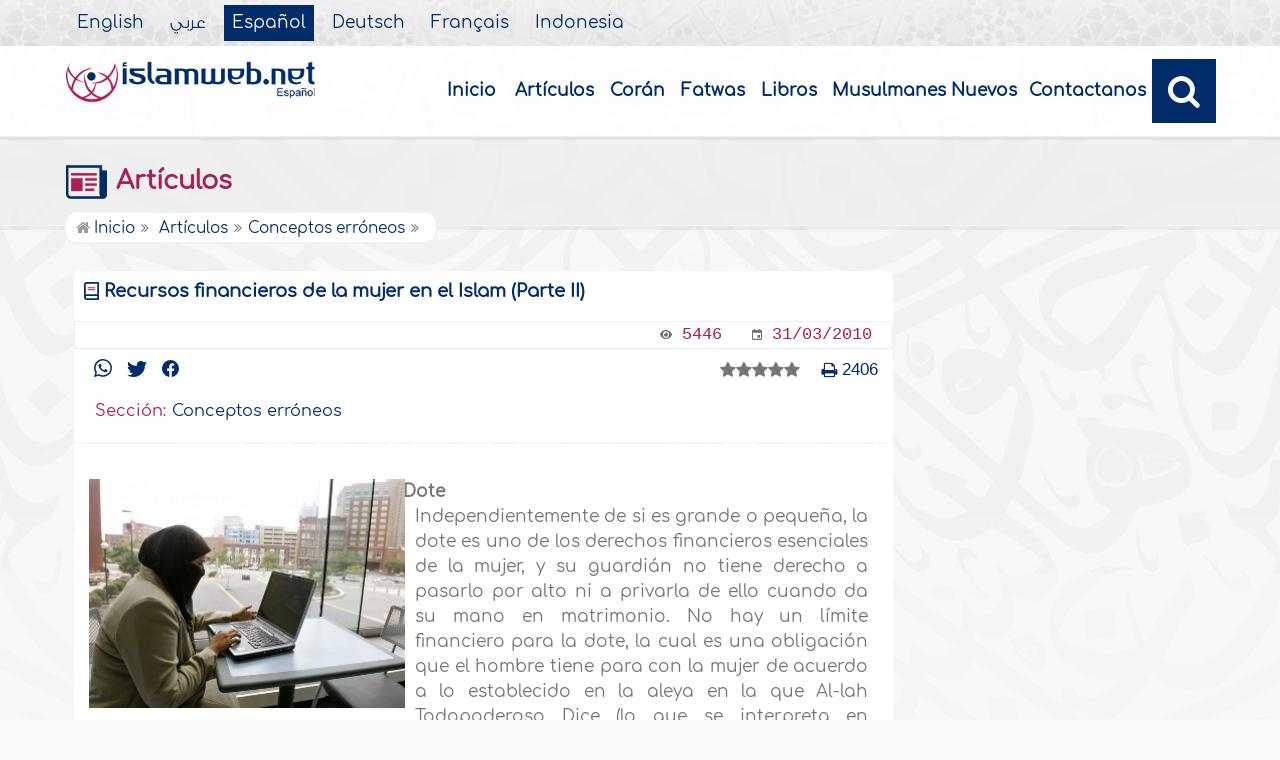

--- FILE ---
content_type: text/html
request_url: https://www.islamweb.net/es/article/155939/Recursos-financieros-de-la-mujer-en-el-Islam-Parte-II
body_size: 17518
content:
<!DOCTYPE html>
<html>
<head>
    <meta name="language" content="es"/>
    	<meta charset="utf-8" /> <!-- iso-8859-1 -->
        <meta http-equiv="X-UA-Compatible" content="IE=edge" />    
    <meta name="viewport" content="width=device-width, initial-scale=1" />
<!-- need recache --><!--check image--><!-- Created Cache file and ready to load from  C:/islamweb_cache2/es/mainsite/a0076451fb58c3cc7b4ecba027036424 --><title>Recursos financieros de la mujer en el Islam Parte II</title>
<meta name="description" content="Descubre los derechos financieros de la mujer en el Islam, donde la dote, los ingresos y las inversiones son fundamentales. La dote, un derecho inalienable, debe ser otorgada con buen propósito, sin límites al monto, y es propiedad exclusiva de la mujer. Además, las mujeres pueden trabajar y mantener sus ingresos, los cuales son considerados su propiedad privada por la Shari’ah. La posibilidad de invertir su dinero, con o sin el consentimiento de su guardián, garantiza su independencia financiera. A través de la comparación con los derechos de las mujeres en Occidente, el texto resalta cómo el Islam ha otorgado estos derechos desde hace siglos, fundamentándolos en principios divinos y defendiendo la dignidad femenina frente a creencias históricas que han menospreciado su valor. Si quieres comprender cómo el Islam ha protegido y promovido los derechos de la mujer, este artículo es esencial." />
<meta name="keywords" content="recursos financieros mujer Islam, derecho dote mujer, obligaciones matrimonio Islam, ingresos mujer musulmana, inversiones financieras mujer, derechos financieros Islam, Shari’ah y mujer, dignidad mujer en trabajo, educación mujer Islam, discriminación de género en Occidente, comparación derechos mujer Islam y Occidente, historia derechos mujer, legalidad dote en Islam, papel de la mujer en la sociedad, contexto social mujer musulmana."/>

<meta property="og:url"  content="http://www.islamweb.net/es/article/155939/Recursos-financieros-de-la-mujer-en-el-Islam-Parte-II" />
<meta property="og:type" content="article" />
<meta property="og:title"  content="Recursos financieros de la mujer en el Islam Parte II" />
<meta name="twitter:title" content="Recursos financieros de la mujer en el Islam Parte II">
<meta property="og:site_name" content="Islamweb" />
<meta name="twitter:site" content="@iwebesp">
<meta property="fb:app_id" content="121835351157" />
<meta property="fb:page_id" content="142948670378"/>
<meta property="twitter:account_id" content="62459415" />
<meta name="twitter:creator" content="@iwebesp">
<meta property="og:description" content="Descubre los derechos financieros de la mujer en el Islam, donde la dote, los ingresos y las inversiones son fundamentales. La dote, un derecho inalienable, debe ser otorgada con buen propósito, sin límites al monto, y es propiedad exclusiva de la mujer. Además, las mujeres pueden trabajar y mantener sus ingresos, los cuales son considerados su propiedad privada por la Shari’ah. La posibilidad de invertir su dinero, con o sin el consentimiento de su guardián, garantiza su independencia financiera. A través de la comparación con los derechos de las mujeres en Occidente, el texto resalta cómo el Islam ha otorgado estos derechos desde hace siglos, fundamentándolos en principios divinos y defendiendo la dignidad femenina frente a creencias históricas que han menospreciado su valor. Si quieres comprender cómo el Islam ha protegido y promovido los derechos de la mujer, este artículo es esencial." />
<meta name="twitter:description" content="Descubre los derechos financieros de la mujer en el Islam, donde la dote, los ingresos y las inversiones son fundamentales. La dote, un derecho inalienable, debe ser otorgada con buen propósito, sin límites al monto, y es propiedad exclusiva de la mujer. Además, las mujeres pueden trabajar y mantener sus ingresos, los cuales son considerados su propiedad privada por la Shari’ah. La posibilidad de invertir su dinero, con o sin el consentimiento de su guardián, garantiza su independencia financiera. A través de la comparación con los derechos de las mujeres en Occidente, el texto resalta cómo el Islam ha otorgado estos derechos desde hace siglos, fundamentándolos en principios divinos y defendiendo la dignidad femenina frente a creencias históricas que han menospreciado su valor. Si quieres comprender cómo el Islam ha protegido y promovido los derechos de la mujer, este artículo es esencial.">
<meta name="twitter:card" content="Descubre los derechos financieros de la mujer en el Islam, donde la dote, los ingresos y las inversiones son fundamentales. La dote, un derecho inalienable, debe ser otorgada con buen propósito, sin límites al monto, y es propiedad exclusiva de la mujer. Además, las mujeres pueden trabajar y mantener sus ingresos, los cuales son considerados su propiedad privada por la Shari’ah. La posibilidad de invertir su dinero, con o sin el consentimiento de su guardián, garantiza su independencia financiera. A través de la comparación con los derechos de las mujeres en Occidente, el texto resalta cómo el Islam ha otorgado estos derechos desde hace siglos, fundamentándolos en principios divinos y defendiendo la dignidad femenina frente a creencias históricas que han menospreciado su valor. Si quieres comprender cómo el Islam ha protegido y promovido los derechos de la mujer, este artículo es esencial.">
<meta property="og:image" content="http://www.islamweb.net/articlespictures/S_173/155939.jpg" />
<meta name="twitter:image" content="http://www.islamweb.net/articlespictures/S_173/155939.jpg">

<!-- need recache --><!-- Created Cache file and ready to load from  C:/islamweb_cache2/es/mainsite/8c8bea7daac76e216e9e67d73526a189 -->

 <link rel="canonical" href="https://www.islamweb.net/es/article/155939/Recursos-financieros-de-la-mujer-en-el-Islam-Parte-II"><link rel="amphtml" href="https://www.islamweb.net/amp/es/article/155939/">	<link rel="shortcut icon" href="/contentver3/img/favicon.png"/>
	<link rel="shortcut icon" href="/contentver3/img/favicon.ico"/>


    <link rel="stylesheet" href="/contentver3/css/lang/style.css"/>
    <link rel="stylesheet" href="/contentver3/css/lang/style-lang.css"/>
   
    <link rel="stylesheet" rel="preload" as="style" href="/contentver3/css/lang/bootstrap.css" />
    <link rel="stylesheet" rel="preload" as="style" href="/contentver3/css/lang/responsive.css?v=1.1" />
    <link rel="stylesheet" rel="preload" as="style" href="/contentver3/css/lang/responsive-lang.css" />
    
    <link rel="stylesheet" href="/contentver3/css/lang/style2.css">
     
    
        <script type="text/javascript" src="/contentver3/js/jquery-1.11.0.min.js"></script>
    <script type="text/javascript" src="/contentver3/js/jquery-easing-1.3.js" defer></script>
    <script type="text/javascript" src="/contentver3/js/wow.js"></script>
    <script type="text/javascript" src="/contentver3/js/popper.min.js"></script>

    <script type="text/javascript" src="/contentver3/js/bootstrap.min.js"></script>

    <script type="text/javascript" src="/contentver3/js/main.js"></script>

    <!-- CHK 0 -->
    <script type="text/javascript" src="/contentver3/lib/jquery-ui/jquery-ui.min.js" async></script>
    <link rel="stylesheet" href="/contentver3/lib/jquery-ui/jquery-ui.min.css" />

    <script type="text/javascript" src="/contentver3/lib/owl.carousel/owl.carousel.min.js" defer></script>
    <link rel="stylesheet" rel="preload" as="style" href="/contentver3/lib/owl.carousel/owl.carousel.css" />


    <script type="application/javascript" src="/contentver3/lib/fancybox-3/jquery.fancybox.min.js?v=1.20" async></script>
    <link rel="stylesheet" rel="preload" as="style" href="/contentver3/lib/fancybox-3/jquery.fancybox.min.css" />

    <script type="text/javascript" src="/es/js/ajax.js" async></script>
    
    <link rel="stylesheet" href="/es/css/style2.css?v=1.1" /> 
     
</head>

<script type="application/ld+json">
{
  "@context" : "http://schema.org",
  "@type" : "CreativeWork",
  "name" : "Islam Web Espa&#241;ol",
  "image": "/content/img/logo_sp.png",
  "url": "/es",
  "sameAs": [
            "https://www.facebook.com/islamweb.es/",
            "https://twitter.com/IslamwebES",
           "https://www.youtube.com/user/islamwebespanol"
           ],
    "potentialAction" : {
      "@type" : "SearchAction",
      "target" : "https://www.islamweb.net/es/?page=result&q={search_term_string}",
    "query-input" : "required name=search_term_string"
  }
}
</script>


<body  itemscope itemtype="http://schema.org/WebPage" >
<!-- <div class=""> -->

	<header class="header" itemscope itemtype="http://www.schema.org/WPHeader">
        
        <div class="tophead">
                <section class="d-flex justify-content-between align-items-center">
                    <div>
                        <div class="d-none-mobile">
                            <ul class="language" itemscope itemtype="http://www.schema.org/Language" >
	                            <li itemprop="name"><a href="/en/" target="_blank" itemprop="url">English</a></li>
                                <li itemprop="name"><a href="/ar/">&#1593;&#1585;&#1576;&#1610;</a></li>
                                <li itemprop="name"><a href="/es/" class="active" target="_blank" itemprop="url">Espa&#241;ol</a></li>
                                <li itemprop="name"><a href="/de/" target="_blank" itemprop="url">Deutsch</a></li>
                                <li itemprop="name"><a href="/fr/" target="_blank" itemprop="url">Fran&ccedil;ais</a></li>
                                <li itemprop="name"><a href="/id/"target="_blank" itemprop="url">Indonesia</a></li>
                            </ul>  
                        </div>
                        <div class="dropdown dropdown-lang d-mobile">
                            <a class="btn dropdown-toggle" href="#" role="button" data-bs-toggle="dropdown" aria-expanded="false">
                                <svg xmlns="http://www.w3.org/2000/svg" width="11.409" height="11.409" viewBox="0 0 11.409 11.409">
                                    <path id="Icon_material-language" data-name="Icon material-language" d="M8.7,3a5.7,5.7,0,1,0,5.71,5.7A5.7,5.7,0,0,0,8.7,3Zm3.953,3.423H10.969a8.927,8.927,0,0,0-.787-2.031A4.581,4.581,0,0,1,12.652,6.423ZM8.7,4.164a8.036,8.036,0,0,1,1.09,2.259H7.615A8.036,8.036,0,0,1,8.7,4.164ZM4.289,9.846a4.462,4.462,0,0,1,0-2.282H6.217A9.421,9.421,0,0,0,6.138,8.7a9.421,9.421,0,0,0,.08,1.141Zm.468,1.141H6.44a8.927,8.927,0,0,0,.787,2.031A4.556,4.556,0,0,1,4.757,10.986ZM6.44,6.423H4.757a4.556,4.556,0,0,1,2.47-2.031A8.927,8.927,0,0,0,6.44,6.423ZM8.7,13.245a8.036,8.036,0,0,1-1.09-2.259H9.794A8.036,8.036,0,0,1,8.7,13.245Zm1.335-3.4H7.37A8.393,8.393,0,0,1,7.278,8.7,8.32,8.32,0,0,1,7.37,7.564h2.67A8.32,8.32,0,0,1,10.131,8.7,8.393,8.393,0,0,1,10.039,9.846Zm.143,3.172a8.927,8.927,0,0,0,.787-2.031h1.683a4.581,4.581,0,0,1-2.47,2.031Zm1.01-3.172a9.421,9.421,0,0,0,.08-1.141,9.421,9.421,0,0,0-.08-1.141H13.12a4.462,4.462,0,0,1,0,2.282Z" transform="translate(-3 -3)" fill="#012d6b"></path>
                                  </svg>
                                   Espa&#241;ol
                            </a>
                            <ul class="dropdown-menu lang" itemscope="" itemtype="http://www.schema.org/Language">
                                <li itemprop="name"><a class="dropdown-item" itemprop="url" href="/ar/">&#1593;&#1585;&#1576;&#1610;</a></li>
                                <li itemprop="name"><a class="dropdown-item" itemprop="url" href="/es/">Espa&#241;ol</a></li>
                                <li itemprop="name"><a class="dropdown-item" itemprop="url" href="/de/">Deutsch</a></li>
                                <li itemprop="name"><a class="dropdown-item" itemprop="url" href="/fr/">Fran&ccedil;ais</a></li>														
                                <li itemprop="name"><a class="dropdown-item" itemprop="url" href="/en/">English</a></li>
                                <li itemprop="name"><a class="dropdown-item" itemprop="url" href="/id/">Indonesia</a>
                                </li>
                            </ul>
                        </div>
                    </div>
                </section>
            </div>
        
        
        
        
        
        
		<div class="willfix head">
		<section class="head-wrapper">
			<h1 class="logo"><a href="/es/"><img src="/content/img/logo_sp.png" alt="Islam Web" /></a></h1>
			
			<a class="scrollup"><i class="fa fa-chevron-up"></i></a>
			
            
            <a class="nav-menu" data-bs-toggle="modal" data-bs-target="#modalsidemenu">
                        <svg id="Icon_ionic-ios-menu" data-name="Icon ionic-ios-menu" xmlns="http://www.w3.org/2000/svg"
                            width="20.853" height="13.902" viewBox="0 0 20.853 13.902">
                            <g id="Group_3307" data-name="Group 3307" transform="translate(0 0)">
                                <path id="Path_11486" data-name="Path 11486"
                                    d="M24.484,13.1H5.369c-.478,0-.869-.67-.869-1.49h0c0-.819.391-1.49.869-1.49H24.484c.478,0,.869.67.869,1.49h0C25.353,12.434,24.962,13.1,24.484,13.1Z"
                                    transform="translate(-4.5 -10.125)" fill="#012d6b" />
                                <path id="Path_11487" data-name="Path 11487"
                                    d="M24.484,19.854H5.369c-.478,0-.869-.67-.869-1.49h0c0-.819.391-1.49.869-1.49H24.484c.478,0,.869.67.869,1.49h0C25.353,19.184,24.962,19.854,24.484,19.854Z"
                                    transform="translate(-4.5 -11.413)" fill="#012d6b" />
                                <path id="Path_11488" data-name="Path 11488"
                                    d="M24.484,26.6H5.369c-.478,0-.869-.67-.869-1.49h0c0-.819.391-1.49.869-1.49H24.484c.478,0,.869.67.869,1.49h0C25.353,25.934,24.962,26.6,24.484,26.6Z"
                                    transform="translate(-4.5 -12.702)" fill="#012d6b" />
                            </g>
                        </svg>
            </a>
            
            
			<ul class="menu" itemscope itemtype="http://schema.org/SiteNavigationElement">
				<li itemprop="name"><a itemprop="url" href="/es/">Inicio</a></li>
				<li itemprop="name"><a itemprop="url" href="/es/index.php?page=listing">Art&iacute;culos</a></li>
				<li itemprop="name"><a itemprop="url" href="/es/index.php?page=qareename">Cor&#225;n</a></li>
				<li itemprop="name"><a itemprop="url" href="/es/fatawa/">Fatwas</a></li>
				<li itemprop="name"><a itemprop="url" href="/es/ebooks/">Libros</a></li>
                <li itemprop="name"><a itemprop="url" href="/es/articles/15">Musulmanes Nuevos</a></li>
				<li itemprop="name"><a itemprop="url" href="/es/index.php?page=contactus">Contactanos</a></li>
				
				<li class="ai opensearch"><a><i class="fa fa-search"></i></a></li>
			</ul>
            
            <span class="ai opensearch mobi-block" style="z-index: 999;"><a> <svg
                                xmlns="http://www.w3.org/2000/svg" width="24" height="24" viewBox="0 0 24 24">
                                <g id="Group_3990" data-name="Group 3990" transform="translate(212 -1122)">
                                    <rect id="Rectangle_582" data-name="Rectangle 582" width="24" height="24"
                                        transform="translate(-212 1122)" fill="none" />
                                    <g id="Group_3891" data-name="Group 3891" transform="translate(-240 935.738)">
                                        <path id="Icon_ionic-ios-search" data-name="Icon ionic-ios-search"
                                            d="M25.748,24.442l-5.98-6.036a8.522,8.522,0,1,0-1.293,1.31l5.94,6a.92.92,0,0,0,1.3.034A.926.926,0,0,0,25.748,24.442ZM13.072,19.789a6.729,6.729,0,1,1,4.759-1.971A6.687,6.687,0,0,1,13.072,19.789Z"
                                            transform="translate(24.5 182.769)" fill="#012d6b" stroke="#012d6b"
                                            stroke-width="0.5" />
                                    </g>
                                </g>
                            </svg></a></span>
            
			<div class="searchbar animated bounceInUp">
            <form name="srch" action="/es/index.php" method="get" id="srch" accept-charset="UTF-8">
            
            <input type="hidden" name="page" value="result"/>
				<input type="text" class="srbartext" placeholder="Search Keyword" name="q" />
				<!--
                <a class="websearch" href="#">Advanced Search</a>
				<i class="fa fa-keyboard-o"></i>
                -->
				<input type="submit" class="srbarsubmit" value="&#xf002;" />
            </form>
			</div>
		</section>
		</div>
	</header>
    
    
    
    
    
       <!-- Modal -->
        <div class="modal modalsidemenu fade" id="modalsidemenu" tabindex="-1" aria-labelledby="modalsidemenuLabel"
            aria-hidden="true">
            <div class="modal-dialog m-0">
                <div class="modal-content">
                    <div class="modal-header d-flex align-items-center justify-content-between border-0 pb-0">
                        <h1 class="logo my-0"><a href="/ar/"><img src="/contentver3/img/logo.png"
                                    alt="" /></a></h1>
                        <button type="button" class="btn-close m-0" data-bs-dismiss="modal" aria-label="Close"></button>
                    </div>
                    <div class="modal-body">
                        <ul class="menu" itemscope itemtype="http://schema.org/SiteNavigationElement">
                            
                                    
            <li itemprop="name"><a itemprop="url" href="/es/"><i><img src="/contentver3/img/ico-home.svg" alt="" /></i>Inicio</a></li>          
                                    
            <li itemprop="name"><a itemprop="url" href="/es/index.php?page=listing"><i><img src="/contentver3/img/ico-article.svg" alt="" /></i>Art&iacute;culos</a></li>
                        
            <li itemprop="name"><a itemprop="url" href="/es/index.php?page=qareename"><i><img src="/contentver3/img/ico-voice.svg" alt="" /></i>Cor&#225;n</a></li>
                                                            
            <li itemprop="name"><a itemprop="url" href="/es/fatawa/"><i><img src="/contentver3/img/ico-ftwa.svg" alt="" /></i>Fatwas</a></li>      
                         
            <li itemprop="name"><a itemprop="url" href="/es/ebooks/"><i><img src="/contentver3/img/ico-library.svg" alt="" /></i>Libros</a></li>                                    
            <li itemprop="name"><a itemprop="url" href="/es/articles/15"><i><img src="/contentver3/img/ico-article.svg" alt="" /></i>Musulmanes Nuevos</a></li>
            
            <li itemprop="name"><a itemprop="url" href="/es/index.php?page=contactus"><i><img src="/contentver3/img/ico-mail.svg" alt="" /></i>Contactanos</a></li>
                                
                        </ul>
                   

                    </div>
                    <div class="modal-footer d-flex align-items-center justify-content-between">


                        <ul class="social m-0 float-none w-auto">
                            <li><a href="https://www.youtube.com/user/islamwebespanol" target="_blank">
                                    <svg xmlns="http://www.w3.org/2000/svg" width="26.07" height="19.557"
                                        viewBox="0 0 26.07 19.557">
                                        <path id="Icon_ionic-logo-youtube" data-name="Icon ionic-logo-youtube"
                                            d="M25.9,8.819a3.959,3.959,0,0,0-3.769-4.135c-2.821-.132-5.7-.183-8.637-.183h-.917c-2.933,0-5.816.051-8.637.183A3.967,3.967,0,0,0,.178,8.829C.051,10.642-.005,12.455,0,14.268s.051,3.626.173,5.444a3.972,3.972,0,0,0,3.763,4.15c2.964.138,6,.2,9.1.194q4.644.015,9.1-.194a3.973,3.973,0,0,0,3.769-4.15c.122-1.818.178-3.631.173-5.449Q26.084,11.543,25.9,8.819ZM10.542,19.263V9.256l7.384,5Z"
                                            transform="translate(0 -4.5)" fill="#012d6b" />
                                    </svg>

                                </a></li>
                            
                            <li><a href="https://twitter.com/IslamwebES" target="_blank">

                                    <svg xmlns="http://www.w3.org/2000/svg" width="26.075" height="21.193"
                                        viewBox="0 0 26.075 21.193">
                                        <path id="Icon_simple-twitter" data-name="Icon simple-twitter"
                                            d="M26.024,5.893a10.865,10.865,0,0,1-3.069.842A5.387,5.387,0,0,0,25.3,3.776a11.041,11.041,0,0,1-3.4,1.286,5.344,5.344,0,0,0-9.247,3.648A5.47,5.47,0,0,0,12.8,9.932,15.139,15.139,0,0,1,1.782,4.363a5.239,5.239,0,0,0-.724,2.689A5.346,5.346,0,0,0,3.435,11.5a5.328,5.328,0,0,1-2.421-.669V10.9A5.348,5.348,0,0,0,5.3,16.143a5.394,5.394,0,0,1-2.4.092,5.363,5.363,0,0,0,5,3.712,10.721,10.721,0,0,1-6.629,2.287A11.346,11.346,0,0,1,0,22.162a15.2,15.2,0,0,0,8.21,2.4A15.1,15.1,0,0,0,23.419,9.367c0-.227,0-.456-.016-.684a10.794,10.794,0,0,0,2.673-2.768l-.051-.022Z"
                                            transform="translate(0 -3.369)" fill="#012d6b" />
                                    </svg>

                                </a>
                            </li>

                            <li><a href="https://www.facebook.com/islamweb.es/" target="_blank">
                                    <svg xmlns="http://www.w3.org/2000/svg" width="22.873" height="22.734"
                                        viewBox="0 0 22.873 22.734">
                                        <path id="Icon_simple-facebook" data-name="Icon simple-facebook"
                                            d="M22.873,11.437A11.437,11.437,0,1,0,9.65,22.735V14.743h-2.9V11.437h2.9V8.917c0-2.866,1.707-4.45,4.32-4.45a17.589,17.589,0,0,1,2.56.223V7.505H15.088a1.653,1.653,0,0,0-1.864,1.786v2.145H16.4l-.507,3.306H13.224v7.992A11.439,11.439,0,0,0,22.873,11.437Z"
                                            fill="#012d6b" />
                                    </svg>

                                </a>
                            </li>
                        </ul>
                        <div class="dropdown dropdown-lang m-0">
                            <a class="btn dropdown-toggle" href="#" role="button" data-bs-toggle="dropdown"
                                aria-expanded="false">
                                Espa&#241;ol
                            </a>
                            <ul class="dropdown-menu lang" itemscope itemtype="http://www.schema.org/Language">
                                <li itemprop="name"><a class="dropdown-item" itemprop="url" href="/ar/">&#1593;&#1585;&#1576;&#1610;</a></li>
                                <li itemprop="name"><a class="dropdown-item active" itemprop="url" href="/es/">Espa&#241;ol</a></li>
                                <li itemprop="name"><a class="dropdown-item" itemprop="url" href="/de/">Deutsch</a></li>
                                <li itemprop="name"><a class="dropdown-item" itemprop="url" href="/fr/">Fran&ccedil;ais</a></li>
                                <li itemprop="name"><a class="dropdown-item" itemprop="url" href="/en/">English</a></li>
                                <li itemprop="name"><a class="dropdown-item" itemprop="url" href="/id/">Indonesia</a>
                                </li>
                            </ul>
                        </div>

                    </div>
                </div>
            </div>
        </div>
    
    <!-- need recache --><!--check image--><!--check image--><!-- Created Cache file and ready to load from  C:/islamweb_cache2/es/mainsite/279ee3a887a590e798ba38bab1c4b8db -->	<div class="portalpage">
	
	<div class="portalheader">
		<section>
		<h1 class="logo"><a href="/es/articles"><img src="/content/img/ico-09.png" alt="" /> Art&iacute;culos</a></h1>
			
			
			
						<ol itemscope itemtype="http://schema.org/BreadcrumbList">
				<li><a href="/es/"><i class="fa fa-home"></i> Inicio</a></li>
                <li itemprop="itemListElement" itemscope
      itemtype="http://schema.org/ListItem"><a itemprop="item" href="/es/articles"><span itemprop="name">Art&iacute;culos</span></a> <meta itemprop="position" content="1" /></li><li itemprop="itemListElement" itemscope itemtype="http://schema.org/ListItem"><a itemprop="item" href="/es/articles/173/Conceptos-erroacuteneos"><span itemprop="name">Conceptos err&oacute;neos</span></a> <meta itemprop="position" content="2" /></			
			</ol>
            		</section>
	</div>
	
	<section>
    
	    <link rel="stylesheet" type="text/css" href="/javascripts/ratings-v2/css/style.css"/> 
<script type="text/javascript" src="/javascripts/libs/js-cookie.js"></script>
<!-- <script type="text/javascript" src="/javascripts/libs/jquery.cookie.js"></script> -->
<script type="text/javascript" src="/javascripts/ratings-v2/javascripts/plugin.rating.js"></script>

<style>
#ArtImg img{max-height: 320px;}
</style>

<script>
$(document).ready(function(){//article rating

  $('.ratingbox').stars({
    
    lang   : "en",// For theme
    halfrate : "false",
    cookiename : "RATE_ARTICLE[S][155939]",
    callbackfn  : function(ratedid,ratedvalue) {
       var parameter={lang:'S',id:ratedid,rate:ratedvalue,grpid:1}; 
     
       $.ajax({

                    url : "/ajax/rating.php",

                    type : "POST",
                     beforeSend: function(jqXHR, settings) {
                        jqXHR.setRequestHeader('X-Requested-With', 'islamweb-rating');
                    },

                    data : parameter

                    
        }).done(function(response){
            
           if(response=="AlreadyRated")
           alert('Sorry you already voted for this article!');
           else if(response==true)
           alert('Thank you for voting!');         
        });
       
    }
});




})

</script>
    
	<div class="right-nav fatwalist" itemscope itemtype="http://schema.org/Article">
		
		<div class="item-fatwa">
        
        			<div class="top-item">
						<h2 itemprop="headline" class="articletitle">Recursos financieros de la mujer en el Islam (Parte II)</h2>
					</div>
					
                    <div class="footer-item">
						<span>
                        <!--
							<samp>
								<svg xmlns="http://www.w3.org/2000/svg" width="8.83" height="8.83" viewBox="0 0 8.83 8.83">
									<path id="Icon_metro-list2" data-name="Icon metro-list2" d="M5.882,2.48H11.4v1.1H5.882V2.48Zm0,3.311H11.4V6.9H5.882v-1.1Zm0,3.311H11.4v1.1H5.882V9.1ZM2.571,3.032a1.1,1.1,0,1,1,1.1,1.1A1.1,1.1,0,0,1,2.571,3.032Zm0,3.311a1.1,1.1,0,1,1,1.1,1.1A1.1,1.1,0,0,1,2.571,6.343Zm0,3.311a1.1,1.1,0,1,1,1.1,1.1,1.1,1.1,0,0,1-1.1-1.1Z" transform="translate(-2.571 -1.928)" fill="#6e6e6e"/>
								  </svg>
								  
								  <a>155939</a>
							</samp>
                            -->
							  <samp>
                                        <svg xmlns="http://www.w3.org/2000/svg" width="12.312" height="8.208"
                                            viewBox="0 0 12.312 8.208">
                                            <path id="Icon_awesome-eye" data-name="Icon awesome-eye"
                                                d="M12.238,8.292A6.856,6.856,0,0,0,6.156,4.5,6.857,6.857,0,0,0,.074,8.292a.692.692,0,0,0,0,.624,6.856,6.856,0,0,0,6.082,3.792,6.857,6.857,0,0,0,6.082-3.792A.692.692,0,0,0,12.238,8.292Zm-6.082,3.39A3.078,3.078,0,1,1,9.234,8.6,3.078,3.078,0,0,1,6.156,11.682Zm0-5.13a2.037,2.037,0,0,0-.541.081,1.023,1.023,0,0,1-1.43,1.43A2.047,2.047,0,1,0,6.156,6.552Z"
                                                transform="translate(0 -4.5)" fill="#6e6e6e" />
                                        </svg>

                                        <a>5446</a>
                                    </samp>
							<samp>
								<svg xmlns="http://www.w3.org/2000/svg" width="10.074" height="10.073" viewBox="0 0 10.074 10.073">
									<path id="Icon_ionic-md-calendar" data-name="Icon ionic-md-calendar" d="M12.475,9.956H9.956v2.518h2.518ZM11.635,4.5v.839h-4.2V4.5H6.179v.839h-.63A1.052,1.052,0,0,0,4.5,6.389v7.135a1.052,1.052,0,0,0,1.049,1.049h7.975a1.052,1.052,0,0,0,1.049-1.049V6.389a1.052,1.052,0,0,0-1.049-1.049h-.63V4.5Zm1.889,9.024H5.549V7.963h7.975Z" transform="translate(-4.5 -4.5)" fill="#6e6e6e"/>
								  </svg>
								  <a>31/03/2010</a>
								</samp>
						</span>
					</div>
	
		</div>
        
        
        <div class="mainitem quest-fatwa">
			<div class=" d-flex align-items-center justify-content-between mb-3">
		
		
					        <span>
						<span class="links-shares">
		                  
                          
						  <a href="https://api.whatsapp.com/send?text=https%3A%2F%2Fwww.islamweb.net%2Fes%2Farticle%2F155939%2FRecursos-financieros-de-la-mujer-en-el-Islam-Parte-II"><svg xmlns="http://www.w3.org/2000/svg" width="18.164" height="18.164" viewBox="0 0 18.164 18.164">
							<path id="Icon_simple-whatsapp" data-name="Icon simple-whatsapp" d="M13.243,10.885c-.228-.114-1.337-.656-1.544-.731s-.358-.114-.509.114-.584.73-.714.879-.264.159-.489.057a6.142,6.142,0,0,1-1.819-1.124A6.866,6.866,0,0,1,6.911,8.513c-.132-.227-.014-.352.1-.465s.228-.261.341-.4a1.919,1.919,0,0,0,.225-.375.416.416,0,0,0-.019-.4c-.057-.114-.509-1.226-.7-1.67s-.369-.386-.509-.386-.281-.011-.432-.011a.853.853,0,0,0-.6.272,2.527,2.527,0,0,0-.791,1.873,4.428,4.428,0,0,0,.923,2.327,10.091,10.091,0,0,0,3.86,3.394c.54.227.961.363,1.29.476a3.131,3.131,0,0,0,1.423.092,2.329,2.329,0,0,0,1.526-1.079,1.873,1.873,0,0,0,.136-1.078c-.056-.1-.2-.159-.431-.261M9.128,16.461H9.116A7.571,7.571,0,0,1,5.29,15.416l-.272-.162-2.838.738.761-2.759-.181-.284A7.506,7.506,0,0,1,14.45,3.69a7.408,7.408,0,0,1,2.2,5.29,7.515,7.515,0,0,1-7.519,7.481M15.53,2.61A9.189,9.189,0,0,0,9.116,0,9,9,0,0,0,1.284,13.5L0,18.164l4.794-1.25a9.129,9.129,0,0,0,4.321,1.1h0a9.036,9.036,0,0,0,9.043-9A8.926,8.926,0,0,0,15.519,2.64" fill="#012d6b"/>
						  </svg>
						  
						  </a>
						  <a href="https://twitter.com/intent/tweet?url=https%3A%2F%2Fwww.islamweb.net%2Fes%2Farticle%2F155939%2FRecursos-financieros-de-la-mujer-en-el-Islam-Parte-II&text=Recursos+financieros+de+la+mujer+en+el+Islam+%28Parte+II%29"><svg xmlns="http://www.w3.org/2000/svg" width="19.729" height="16.035" viewBox="0 0 19.729 16.035">
							<path id="Icon_simple-twitter" data-name="Icon simple-twitter" d="M19.691,5.279a8.221,8.221,0,0,1-2.322.637,4.076,4.076,0,0,0,1.778-2.238,8.354,8.354,0,0,1-2.57.973,4.043,4.043,0,0,0-7,2.76,4.139,4.139,0,0,0,.1.924A11.455,11.455,0,0,1,1.348,4.121,3.964,3.964,0,0,0,.8,6.156,4.045,4.045,0,0,0,2.6,9.523,4.032,4.032,0,0,1,.768,9.016v.05a4.047,4.047,0,0,0,3.244,3.968,4.082,4.082,0,0,1-1.818.07,4.058,4.058,0,0,0,3.785,2.809,8.112,8.112,0,0,1-5.016,1.73A8.585,8.585,0,0,1,0,17.588,11.5,11.5,0,0,0,6.212,19.4,11.424,11.424,0,0,0,17.72,7.907c0-.172,0-.345-.012-.518A8.167,8.167,0,0,0,19.729,5.3l-.039-.016Z" transform="translate(0 -3.369)" fill="#012d6b"/>
						  </svg>
						  
						  
						  </a>
						  <a href="https://www.facebook.com/sharer/sharer.php?u=https%3A%2F%2Fwww.islamweb.net%2Fes%2Farticle%2F155939%2FRecursos-financieros-de-la-mujer-en-el-Islam-Parte-II"><svg xmlns="http://www.w3.org/2000/svg" width="17.307" height="17.202" viewBox="0 0 17.307 17.202">
							<path id="Icon_simple-facebook" data-name="Icon simple-facebook" d="M17.307,8.653A8.653,8.653,0,1,0,7.3,17.2V11.155H5.1v-2.5H7.3V6.747A3.054,3.054,0,0,1,10.57,3.38a13.308,13.308,0,0,1,1.937.169v2.13H11.416a1.251,1.251,0,0,0-1.41,1.351V8.653h2.4l-.384,2.5H10.006V17.2A8.656,8.656,0,0,0,17.307,8.653Z" fill="#012d6b"/>
						  </svg>
						  
						  
						  </a>
						</span>
					</span>
                                        
                    
					<div class="static-nums">
						<span class="mx-2">
						<li  class="stars">
                    
                    <span style="display: inline;margin-right:10px" class="ratingbox" data-id="155939" data-rated="0" data-totalstar="5" data-theme="2" title="RATE : "></span>
                    
				                                           
                    </li>
							  
						</span>
					
					<a href="/es/print.php?id=155939" target="_blank"><span><i class="fa fa-print" style="padding-right: 5px;"></i> 2406</span></a>
					
					</div>
			</div>
			<div class="mainitemdetails"> 

				<ul>
										 <div itemprop="publisher" itemscope itemtype="https://schema.org/Organization">
					 	<div itemprop="logo" itemscope itemtype="https://schema.org/ImageObject">
					 
					 	<meta itemprop="url" content="/content/img/logo_en.png">
					 	<meta itemprop="width" content="365">
					 	<meta itemprop="height" content="58">
    					</div>
						<meta itemprop="name" content="Islamweb">
						
  					</div>
  					
  					<meta itemprop="author" content="Islamweb">
				

                    <li><span>Sección:</span><a href="/es/articles/173/Conceptos-erroacuteneos"><category itemprop="articleSection">Conceptos err&oacute;neos</category></a></li>
					
				</ul>
				</div>
		</div>
        
        
       <div class="clear" style="height:2px;"></div>		
		<div class="mainitem quest-fatwa" >
			
			<link itemprop="mainEntityOfPage" href="/es/articles"/>
		
			<div class="mainitemdetails articdils">
				                <samp>
					<!-- <img src="/content/img/photo09.png" alt="" /> -->
                    <img itemprop="image" alt='Recursos financieros de la mujer en el Islam (Parte II)' align="right" SRC="/articlespictures/S_173/155939.jpg"   border="0" style="max-width:450px">                    
				</samp>
                               
				<meta itemprop="datePublished" content="1970-01-01">
				<meta itemprop="dateModified" content="1970-01-01">
				
			
				
			
                
		<div class="bodytext" itemprop="articleBody" style="">
  <p><span style=""><span style=""> </span></span></p>
<div style="text-justify: inter-ideograph; text-align: justify; line-height: 150%; text-indent: -18pt; margin-left: 36pt"><span style=""><span style=""><b>1.<span style="font: 7pt 'Times New Roman'">      </span></b><b>Dote</b></span></span></div>
<div style="text-justify: inter-ideograph; text-align: justify; line-height: 150%"><span style=""><span style="">Independientemente de si es grande o peque&ntilde;a, la dote es uno de los derechos financieros esenciales de la mujer, y su guardi&aacute;n no tiene derecho a pasarlo por alto ni a privarla de ello cuando da su mano en matrimonio. No hay un l&iacute;mite financiero para la dote, la cual es una obligaci&oacute;n que el hombre tiene para con la mujer de acuerdo a lo establecido en la aleya en la que Al-lah Todopoderoso Dice (lo que se interpreta en espa&ntilde;ol): <b><i><span style="color: blue">&ldquo;Dad a vuestras mujeres su dote con buena predisposici&oacute;n.&rdquo;</span></i></b> [Cor&aacute;n 4:4] La dote es propiedad exclusiva de la mujer, ya sea que se le haya dado por adelantado o tras la boda, pues Al-la Todopoderoso Dice (lo que se interpreta en espa&ntilde;ol): <b><i><span style="color: blue">{Y si quer&eacute;is cambiar de esposa [divorciando a la que ten&eacute;is para casaros con otra] habi&eacute;ndole dado una dote cuantiosa, no pretend&aacute;is recuperar nada de la misma. &iquest;Acaso quer&eacute;is cometer una injusticia?}</span></i></b> [Cor&aacute;n 4:20]</span></span></div>
<div style="text-justify: inter-ideograph; text-align: justify; line-height: 150%"><span style=""><span style="">Omar ibn Al Ja<u>tt</u>ab, que Al-lah Est&eacute; complacido con &eacute;l, prohibi&oacute; durante su califato las dotes exorbitantes, pero despu&eacute;s cambi&oacute; de opini&oacute;n. Masruq, que Al-lah le D&eacute; Su perd&oacute;n, relata:</span></span></div>
<div style="text-justify: inter-ideograph; text-align: justify; line-height: 150%"><span style=""><span style="">&ldquo;Omar ibn Al Ja<u>tt</u>ab, que Al-lah Est&eacute; complacido con &eacute;l, ascendi&oacute; al pulpito del Mensajero de Al-lah, sal-lal-lahu &lsquo;alaihi wa sal-lam, y dijo: &lsquo;&iexcl;Oh gente! &iquest;Por qu&eacute; exager&aacute;is en las dotes de vuestras mujeres? En los tiempos del Mensajero de Al-lah, sal-lal-lahu &lsquo;alaihi wa sal-lam, y sus Compa&ntilde;eros se daban cuatrocientos d&iacute;rhams como m&aacute;ximo. Si fuese un acto de honor o de piedad el pagar m&aacute;s, no podr&iacute;ais haberles precedido. Por consiguiente, no deseo que ning&uacute;n hombre d&eacute; una dote que rebase ese l&iacute;mite.&rsquo; Despu&eacute;s se baj&oacute; del pulpito, y entonces vino a &eacute;l una mujer de Qurai<u>sh</u> que le pregunt&oacute;: &lsquo;&iexcl;Oh, l&iacute;der de los Creyentes! &iquest;Has prohibido a la gente que pague m&aacute;s de cuatrocientos d&iacute;rhams como dote?&rsquo; &Eacute;l contest&oacute; que s&iacute;. Entonces ella inquiri&oacute;: &lsquo;&iquest;Acaso no has escuchado lo que Al-lah Revel&oacute; en El Cor&aacute;n?&rsquo; &Eacute;l replic&oacute;: &lsquo;&iquest;A qu&eacute; parte te refieres?&rsquo; Y ella le contest&oacute;: &lsquo;A la aleya en la que Al-lah Dice (lo que se interpreta en espa&ntilde;ol): <b><i><span style="color: blue">&ldquo;&hellip;habi&eacute;ndole dado una dote cuantiosa&hellip;&rdquo; </span></i></b>[Cor&aacute;n 4:20] Omar, que Al-lah Est&eacute; complacido con &eacute;l, exclam&oacute; entonces: &lsquo;Oh Al-lah, &iexcl;Perd&oacute;name! Toda la gente sabe m&aacute;s que Omar.&rsquo; Acto seguido, volvi&oacute; a subir al pulpito y tom&oacute; la palabra diciendo: &lsquo;Oh gente, os he prohibido dar dotes que excedan los cuatrocientos d&iacute;rhams; sin embargo, revoco eso y os digo que quien desee dar m&aacute;s de eso puede hacerlo.&rsquo; De acuerdo a Abu Ya&rsquo;la, Omar, que Al-lah Est&eacute; complacido con ellos, declar&oacute;: &lsquo;Si alguien quiere dar m&aacute;s por su propia voluntad, es libre de hacerlo.&rdquo;</span></span></div>
<div style="text-justify: inter-ideograph; text-align: justify; line-height: 150%"><span style=""><span style="">Cabe se&ntilde;alar aqu&iacute;, que la dote no es derecho exclusivo de la mujer musulmana, sino tambi&eacute;n de las jud&iacute;as y las cristianas, as&iacute; como de las esclavas creyentes. Al-lah Todopoderoso Dice (lo que se interpreta en espa&ntilde;ol): <b><i><span style="color: blue">&ldquo;Casaos con ellas con el permiso de sus amos y dadles la dote convenida.&rdquo;</span></i></b> [Cor&aacute;n 4:25]</span></span></div>
<div style="text-justify: inter-ideograph; text-align: justify; line-height: 150%"><span style=""><span style=""> </span></span></div>
<div style="text-justify: inter-ideograph; text-align: justify; line-height: 150%; text-indent: -18pt; margin-left: 36pt"><span style=""><span style=""><b>2.<span style="font: 7pt 'Times New Roman'">      </span></b><b>Ingresos</b></span></span></div>
<div style="text-justify: inter-ideograph; text-align: justify; line-height: 150%"><span style=""><span style="">Existe consenso entre los eruditos sobre el hecho de que la mujer tiene permitido trabajar si tiene necesidad de ello o bien si la comunidad en la que vive requiere de sus habilidades, por ejemplo si es m&eacute;dico o maestra calificada. Adem&aacute;s, si su profesi&oacute;n no tiene que ver directamente con otras mujeres, entonces puede trabajar desde su hogar, por ejemplo escribiendo libros o redactando art&iacute;culos beneficiosos. Mientras su dignidad est&eacute; protegida, su honor no sea mancillado y no descuide las obligaciones para con su familia, la mujer puede ejercer tales trabajos. De hecho, la <u>Sh</u>ari&rsquo;ah elogia a la persona que est&aacute; a cargo de m&aacute;s de una tarea y que cumple con sus deberes a la perfecci&oacute;n y con honestidad, prometi&eacute;ndole una gran recompensa por parte de Al-lah Todopoderoso.</span></span></div>
<div style="text-justify: inter-ideograph; text-align: justify; line-height: 150%"><span style=""><span style="">Por si fuera poco, en opini&oacute;n de la mayor&iacute;a de los eruditos los ingresos de la mujer son de su propiedad privada &iacute;ntegramente. Dicha opini&oacute;n se basa en la aleya en la que Al-lah Todopoderoso Dice (lo que se interpreta en espa&ntilde;ol): <b><i><span style="color: blue">&ldquo;Tanto los hombres como las mujeres recibir&aacute;n su merecido.&rdquo; </span></i></b>[Cor&aacute;n 4:32]</span></span></div>
<div style="text-justify: inter-ideograph; text-align: justify; line-height: 150%"><span style=""><span style=""> </span></span></div>
<div style="text-justify: inter-ideograph; text-align: justify; line-height: 150%; text-indent: -18pt; margin-left: 36pt"><span style=""><span style=""><b>3.<span style="font: 7pt 'Times New Roman'">      </span></b><b>Inversiones</b></span></span></div>
<div style="text-justify: inter-ideograph; text-align: justify; line-height: 150%"><span style=""><span style="">La mujer tiene derecho a invertir su dinero a pesar de estar libre de responsabilidad financiera seg&uacute;n la <u>Sh</u>ari&rsquo;ah. Por ejemplo, puede emplear a alguien honesto que sea buen comerciante para que invierta su dinero en su nombre. Algunos especialistas en Fiqh consideran el permiso del guardi&aacute;n de la mujer &ndash;el padre o el esposo- como condici&oacute;n, pero esto no es con el fin de controlarla, sino m&aacute;s bien como una medida de protecci&oacute;n contra rumores maliciosos en cuanto a su relaci&oacute;n con sus empleados (hombres). Todas las ganancias que resulten de dicha inversi&oacute;n le pertenecen a ella junto con el capital original.</span></span></div>
<div style="text-justify: inter-ideograph; text-align: justify; line-height: 150%"><span style=""><span style=""> </span></span></div>
<div style="text-justify: inter-ideograph; text-align: justify; line-height: 150%"><span style=""><span style="">Estos son algunos de los derechos financieros que el Islam Concede a las musulmanas. Me gustar&iacute;a llamar la atenci&oacute;n hacia un art&iacute;culo escrito por el Dr. Ismat Gunaim, quien aparte de ilustrar este tema tambi&eacute;n ha aclarado la diferencia entre el trato que se le da a la mujer en el Islam y en Occidente.</span></span></div>
<div style="text-justify: inter-ideograph; text-align: justify; line-height: 150%"><span style=""><span style="">Vale la pena mencionar esto, puesto que a pesar de lo que se dice en general las mujeres en Occidente aun sufren de discriminaci&oacute;n, mientras que derechos tales como los que acabamos de enumerar se le otorgaron a la mujer musulmana hace casi quince siglos, y se le seguir&aacute;n respetando hasta el D&iacute;a del Levantamiento. En a&ntilde;adidura, estos derechos se basan en decretos Divinos y no en leyes hechas por el hombre como las establecidas en Occidente y que conceden a la mujer solamente algunos de sus derechos y que adem&aacute;s violan su dignidad, por ejemplo cuando se les contrat&oacute; para entretener a los soldados durante la Segunda Guerra Mundial.</span></span></div>
<div style="text-justify: inter-ideograph; text-align: justify; line-height: 150%"><span style=""><span style="">Aun antes de eso, desde siempre, la gente del Libro considera a la mujer inferior al hombre porque fue una mujer la que indujo a Ad&aacute;n (la paz sea con &eacute;l) a comer del fruto prohibido. Por consiguiente, la mujer se considera pecadora por naturaleza. El concepto cristiano del pecado original surgi&oacute; al considerar a Eva como la principal culpable de lo ocurrido. Es por esa misma raz&oacute;n que el hombre jud&iacute;o agradece a su Se&ntilde;or cada ma&ntilde;ana por no ser mujer. De hecho, algunos de sus primeros estudiosos condenaban a las mujeres, quienes seg&uacute;n ellos son la fuente m&aacute;s grande de pecado y tentaci&oacute;n que pueda haber.</span></span></div>
<div style="text-justify: inter-ideograph; text-align: justify; line-height: 150%"><span style=""><span style="">Tertuliano se dirigi&oacute; una vez a las mujeres dici&eacute;ndoles: &ldquo;Sois el escaparate del demonio; hab&eacute;is dejado suelto el &aacute;rbol prohibido: sois las primeras que hab&eacute;is desobedecido las Leyes Divinas.&rdquo; Asimismo, un comit&eacute; romano mantuvo un debate sobre si la mujer posee un alma o inmortalidad, decretando m&aacute;s tarde que no pose&iacute;a ninguna de ambas y que no era sino un animal impuro. Estaba obligada a adorar y servir, y se le deb&iacute;a cubrir la boca para evitar que riera o que hablara, puesto que se le consideraba una intrigante diab&oacute;lica. Esta opini&oacute;n sigue teniendo fuerza en algunos c&iacute;rculos aun hoy en d&iacute;a, es por eso que las mujeres siguen teniendo prohibido entrar en algunos monasterios griegos.</span></span></div>
<div style="text-justify: inter-ideograph; text-align: justify; line-height: 150%"><span style=""><span style="">Incluso al inicio de la era moderna, la mujer occidental se encontraba en un estado deplorable. En 1790, una mujer fue vendida en los mercados de Inglaterra por dos chelines, ya que la Iglesia se negaba a seguir manteni&eacute;ndola. Hasta el a&ntilde;o de 1882, las mujeres no ten&iacute;an derecho a poseer bienes inmuebles ni a demandar a nadie.</span></span></div>
<div style="text-justify: inter-ideograph; text-align: justify; line-height: 150%"><span style=""><span style="">Adem&aacute;s, la educaci&oacute;n se consideraba como raz&oacute;n de deshonra: por ejemplo, Elizabeth Blackwell fue boicoteada, desde&ntilde;ada y considerada impura &ndash;incluso por otras mujeres- cuando estudiaba en el <i>Geneva Medical College</i> (Colegio M&eacute;dico Ginebra) de Nueva York en 1847. As&iacute; pues, &iquest;en d&oacute;nde estaban los derechos financieros de la mujer? &iexcl;Y ni que decir de un papel respetable en la sociedad!</span></span></div>		</div>
                
			</div>
		</div>
		
		<div class="clear" style="height:15px;"></div> 
        
        
	
		
		
		
		<div class="mainitem">
			<h3 class="mainitemtitle2">
				Related Articles
			</h3>
		</div>
		
		<div class="itemslist">
        					<div>
						<img src="/content/img/ico-13.png" alt="" />
						<h2><a itemprop="relatedLink" href="/es/article/158185/Ocho-razones-médicas-para-prohibir-la-carne-de-cerdo">Ocho razones m&eacute;dicas para prohibir la carne de cerdo</a></h2>
					</div>
        					<div>
						<img src="/content/img/ico-13.png" alt="" />
						<h2><a itemprop="relatedLink" href="/es/article/149152/La-libertad-religiosa-en-el-Islam">La libertad religiosa en el Islam</a></h2>
					</div>
        					<div>
						<img src="/content/img/ico-13.png" alt="" />
						<h2><a itemprop="relatedLink" href="/es/article/152396/El-empoderamiento-de-las-mujeres-pero-a-qué-precio">&Eacute;l empoderamiento de las mujeres, pero, &iquest;a qu&eacute; precio?</a></h2>
					</div>
                            
		<!--
        			<div>
						<img src="/content/img/ico-13.png" alt="" />
						<h2><a href="#">‘Africa is not poor, we are stealing its wealth’</a></h2>
						<a class="categorynem" href="#"><i class="fa fa-angle-double-right"></i> Family & Society</a>
					</div>
        -->                    
		</div>
		
		
	</div>    
	<div class="left-nav">
	
			
			
			
		
			<div class="leftblock mostviewleft">
                
				
				<ul class="iteml01">
                    

				</ul>
			</div>
		</div>	</section>

	</div>
	<div class="footer">
            <section>
                <div class="clearfix">
                    
                    
                 <div class="footlink">
				<a href="/es/"><h2>Islamweb</h2></a>
				<ul>
					<li><a href="/es/">Inicio</a></li>
					<li><a href="/es/articles/">Art&iacute;culos</a></li>
					<!-- <li><a href="#">Multimédia</a></li> -->
					<li><a href="/es/fatawa/">Fatwas</a></li>
					<li><a href="/es/ebooks/">Libros</a></li>
				</ul>
			</div>
                    

                    <div class="footlink">
				<h2>Multimedia</h2>
				<ul style="width: 100%;">
					<!-- <li><a href="/es/index.php?page=qareename">Cor&aacute;n R&eacute;citations</a></li> -->
                    <li><a href="/es/index.php?page=audio">Disertaciones</a></li>
					<li><a href="/es/index.php?page=audio&catid=139">El Cor&aacute;n en espa&ntilde;ol</a></li>
                    <li><a href="/es/index.php?page=audio&catid=140">S&uacute;plicas en espa&#241;ol</a></li>
					<!-- <li><a href="#">Nouveaux Services</a></li> -->
				</ul>

			</div>
                    
                        <div class="footlink">
				<h2>Other Links</h2>
				<ul style="width: 100%;">
					<li><a href="/es/prayertimes/">Prayer Times</a></li>
				</ul>
			</div>
                    

                    




                    <div class="sub-footer ">
	                    <div class="menu-footer-mob">
                                                       
                            <a target="_blank" href="/service_agreement/es.pdf">Acuerdo de servicio</a>
                        
                        </div>
                        <!--
                        <div class="menu-footer-mob">
                            <a href="/es/index.php?page=contactus">
Contact Us</a>

                            <a href="/es/index.php?page=aboutus">About Us </a>
                        
                        </div>
                        -->

                        <div class="sub-footer-wrapper">
                            <div class="d-inline-flex align-items-center mb-3">
                                <a href="/es/" class="logo-app">
                                    <img src="/content/img/footlogo_sp.png" alt="" />
                                </a>
                                <a href="https://www.awqaf.gov.qa/" target="_blank" class="logo-app awkaf">
                                    <img src="/contentver3/img/footawqaf.png" alt="" />
                                </a>
                            </div>

                            <div class="footapp d-mobile">

                                <div class="">
                                    <a href="https://play.google.com/store/apps/developer?id=Islamweb+Dev+Team"
                                        target="_blank"><img style="cursor: pointer" name="animg1" id="animg1"
                                            src="/contentver3/img/googleplay.svg" alt="" /></a>

                                    <a href="https://apps.apple.com/us/developer/islamweb-net-%D8%A5%D8%B3%D9%84%D8%A7%D9%85-%D9%88%D9%8A%D8%A8-%D9%86%D8%AA/id500544213"
                                        target="_blank"><img name="appimg1" id="appimg1" src="/contentver3/img/appstore.svg"
                                            alt="" /></a>
                                </div>
                            </div>
                        </div>
                        <p class="copyright d-mobile">
                            <span>

                                 Copyright &copy; IslamWeb 2026. All rights reserved.


                            </span>
                        </p>
                        <div class="footapp d-none-mobile mb-2">



                            <a href="https://play.google.com/store/apps/developer?id=Islamweb+Dev+Team"
                                target="_blank"><img style="cursor: pointer" name="animg1" id="animg1"
                                    src="/contentver3/img/googleplay2.png" alt=""></a>

                            <a href="https://apps.apple.com/us/developer/islamweb-net-%D8%A5%D8%B3%D9%84%D8%A7%D9%85-%D9%88%D9%8A%D8%A8-%D9%86%D8%AA/id500544213"
                                target="_blank"><img name="appimg1" id="appimg1" src="/contentver3/img/appstore2.png"
                                    alt=""></a>
                        </div>
                        <div class="logos-group ">
                            <a href="/award/econt_aw_s.html">
                                <img src="/contentver3/img/foot-ico-logo3.png" alt="" />
                            </a>
                            <a target="_blank">
                                <img src="/contentver3/img/foot-ico-logo2.png" alt="" />
                            </a>
                            <a href="/award/aw_s.htm" target="_blank">
                                <img src="/contentver3/img/foot-ico-logo1.png" alt="" />
                            </a>
                        </div>

                        <div class="d-flex align-items-center justify-content-between p-2 d-mobile ">

                            <div class="dropdown dropdown-lang m-0">
                                <a class="btn dropdown-toggle" href="#" role="button" data-bs-toggle="dropdown"
                                    aria-expanded="false">
                                    <svg xmlns="http://www.w3.org/2000/svg" width="11.409" height="11.409"
                                        viewBox="0 0 11.409 11.409">
                                        <path id="Icon_material-language" data-name="Icon material-language"
                                            d="M8.7,3a5.7,5.7,0,1,0,5.71,5.7A5.7,5.7,0,0,0,8.7,3Zm3.953,3.423H10.969a8.927,8.927,0,0,0-.787-2.031A4.581,4.581,0,0,1,12.652,6.423ZM8.7,4.164a8.036,8.036,0,0,1,1.09,2.259H7.615A8.036,8.036,0,0,1,8.7,4.164ZM4.289,9.846a4.462,4.462,0,0,1,0-2.282H6.217A9.421,9.421,0,0,0,6.138,8.7a9.421,9.421,0,0,0,.08,1.141Zm.468,1.141H6.44a8.927,8.927,0,0,0,.787,2.031A4.556,4.556,0,0,1,4.757,10.986ZM6.44,6.423H4.757a4.556,4.556,0,0,1,2.47-2.031A8.927,8.927,0,0,0,6.44,6.423ZM8.7,13.245a8.036,8.036,0,0,1-1.09-2.259H9.794A8.036,8.036,0,0,1,8.7,13.245Zm1.335-3.4H7.37A8.393,8.393,0,0,1,7.278,8.7,8.32,8.32,0,0,1,7.37,7.564h2.67A8.32,8.32,0,0,1,10.131,8.7,8.393,8.393,0,0,1,10.039,9.846Zm.143,3.172a8.927,8.927,0,0,0,.787-2.031h1.683a4.581,4.581,0,0,1-2.47,2.031Zm1.01-3.172a9.421,9.421,0,0,0,.08-1.141,9.421,9.421,0,0,0-.08-1.141H13.12a4.462,4.462,0,0,1,0,2.282Z"
                                            transform="translate(-3 -3)" fill="#fff" />
                                    </svg>
                                    Espa&#241;ol
                                </a>
                                <ul class="dropdown-menu lang" itemscope itemtype="http://www.schema.org/Language">
	                                <li itemprop="name"><a class="dropdown-item" itemprop="url" href="/en/">English</a></li>
                                    <li itemprop="name"><a class="dropdown-item" itemprop="url" href="/ar/">عربي</a></li>
                                    <li itemprop="name"><a class="dropdown-item" itemprop="url" href="/es/">Español</a></li>
                                    <li itemprop="name"><a class="dropdown-item" itemprop="url" href="/de/">Deutsch</a></li>
                                    <li itemprop="name"><a class="dropdown-item" itemprop="url" href="/fr/">Français</a></li>
                                    <li itemprop="name"><a class="dropdown-item" itemprop="url" href="/id/">Indonesia</a></li>
                                    
                                </ul>
                            </div>
                            <ul class="social m-0 float-none w-auto">
                                <li><a href="https://www.youtube.com/user/islamwebespanol" target="_blank">
                                        <svg xmlns="http://www.w3.org/2000/svg" width="26.07" height="19.557"
                                            viewBox="0 0 26.07 19.557">
                                            <path id="Icon_ionic-logo-youtube" data-name="Icon ionic-logo-youtube"
                                                d="M25.9,8.819a3.959,3.959,0,0,0-3.769-4.135c-2.821-.132-5.7-.183-8.637-.183h-.917c-2.933,0-5.816.051-8.637.183A3.967,3.967,0,0,0,.178,8.829C.051,10.642-.005,12.455,0,14.268s.051,3.626.173,5.444a3.972,3.972,0,0,0,3.763,4.15c2.964.138,6,.2,9.1.194q4.644.015,9.1-.194a3.973,3.973,0,0,0,3.769-4.15c.122-1.818.178-3.631.173-5.449Q26.084,11.543,25.9,8.819ZM10.542,19.263V9.256l7.384,5Z"
                                                transform="translate(0 -4.5)" fill="#012d6b" />
                                        </svg>

                                    </a></li>
                                
                                <li><a href="https://twitter.com/IslamwebES" target="_blank">

                                        <svg xmlns="http://www.w3.org/2000/svg" width="26.075" height="21.193"
                                            viewBox="0 0 26.075 21.193">
                                            <path id="Icon_simple-twitter" data-name="Icon simple-twitter"
                                                d="M26.024,5.893a10.865,10.865,0,0,1-3.069.842A5.387,5.387,0,0,0,25.3,3.776a11.041,11.041,0,0,1-3.4,1.286,5.344,5.344,0,0,0-9.247,3.648A5.47,5.47,0,0,0,12.8,9.932,15.139,15.139,0,0,1,1.782,4.363a5.239,5.239,0,0,0-.724,2.689A5.346,5.346,0,0,0,3.435,11.5a5.328,5.328,0,0,1-2.421-.669V10.9A5.348,5.348,0,0,0,5.3,16.143a5.394,5.394,0,0,1-2.4.092,5.363,5.363,0,0,0,5,3.712,10.721,10.721,0,0,1-6.629,2.287A11.346,11.346,0,0,1,0,22.162a15.2,15.2,0,0,0,8.21,2.4A15.1,15.1,0,0,0,23.419,9.367c0-.227,0-.456-.016-.684a10.794,10.794,0,0,0,2.673-2.768l-.051-.022Z"
                                                transform="translate(0 -3.369)" fill="#012d6b" />
                                        </svg>

                                    </a>
                                </li>

                                <li><a href="https://www.facebook.com/islamweb.es/" target="_blank">
                                        <svg xmlns="http://www.w3.org/2000/svg" width="22.873" height="22.734"
                                            viewBox="0 0 22.873 22.734">
                                            <path id="Icon_simple-facebook" data-name="Icon simple-facebook"
                                                d="M22.873,11.437A11.437,11.437,0,1,0,9.65,22.735V14.743h-2.9V11.437h2.9V8.917c0-2.866,1.707-4.45,4.32-4.45a17.589,17.589,0,0,1,2.56.223V7.505H15.088a1.653,1.653,0,0,0-1.864,1.786v2.145H16.4l-.507,3.306H13.224v7.992A11.439,11.439,0,0,0,22.873,11.437Z"
                                                fill="#012d6b" />
                                        </svg>

                                    </a>
                                </li>
                            </ul>


                        </div>


                    </div>
                </div>
            </section>

            <div class="footer-bottom">
                <section>
                    <div class="d-flex justify-content-between align-items-center">
                        <div class="sub-footer w-auto float-none d-inline-flex">
                            <div class="d-none-mobile">
                                <ul class="language">
	                                <li><a href="/en/" target="_blank">English</a></li>
                                    <li><a href="/ar/">&#1593;&#1585;&#1576;&#1610;</a></li>
                                    <li><a href="/es/" target="_blank">Espa&#241;ol</a></li>
                                    <li><a href="/de/" target="_blank">Deutsch</a></li>
                                    <li><a href="/fr/" target="_blank">Fran&ccedil;ais</a></li>
                                    
                                    <li><a href="/id/" target="_blank">Indonesia</a></li>
                                </ul>
                            </div>
                        

                            <ul class="social mx-5 m-0 float-none w-auto">
                                <li><a href="https://www.youtube.com/user/islamwebespanol" target="_blank">
                                        <svg xmlns="http://www.w3.org/2000/svg" width="26.07" height="19.557" viewBox="0 0 26.07 19.557">
                                            <path id="Icon_ionic-logo-youtube" data-name="Icon ionic-logo-youtube" d="M25.9,8.819a3.959,3.959,0,0,0-3.769-4.135c-2.821-.132-5.7-.183-8.637-.183h-.917c-2.933,0-5.816.051-8.637.183A3.967,3.967,0,0,0,.178,8.829C.051,10.642-.005,12.455,0,14.268s.051,3.626.173,5.444a3.972,3.972,0,0,0,3.763,4.15c2.964.138,6,.2,9.1.194q4.644.015,9.1-.194a3.973,3.973,0,0,0,3.769-4.15c.122-1.818.178-3.631.173-5.449Q26.084,11.543,25.9,8.819ZM10.542,19.263V9.256l7.384,5Z" transform="translate(0 -4.5)" fill="#012d6b"></path>
                                        </svg>
            
                                    </a></li>
                                
                                <li><a href="https://twitter.com/IslamwebES" target="_blank">
            
                                        <svg xmlns="http://www.w3.org/2000/svg" width="26.075" height="21.193" viewBox="0 0 26.075 21.193">
                                            <path id="Icon_simple-twitter" data-name="Icon simple-twitter" d="M26.024,5.893a10.865,10.865,0,0,1-3.069.842A5.387,5.387,0,0,0,25.3,3.776a11.041,11.041,0,0,1-3.4,1.286,5.344,5.344,0,0,0-9.247,3.648A5.47,5.47,0,0,0,12.8,9.932,15.139,15.139,0,0,1,1.782,4.363a5.239,5.239,0,0,0-.724,2.689A5.346,5.346,0,0,0,3.435,11.5a5.328,5.328,0,0,1-2.421-.669V10.9A5.348,5.348,0,0,0,5.3,16.143a5.394,5.394,0,0,1-2.4.092,5.363,5.363,0,0,0,5,3.712,10.721,10.721,0,0,1-6.629,2.287A11.346,11.346,0,0,1,0,22.162a15.2,15.2,0,0,0,8.21,2.4A15.1,15.1,0,0,0,23.419,9.367c0-.227,0-.456-.016-.684a10.794,10.794,0,0,0,2.673-2.768l-.051-.022Z" transform="translate(0 -3.369)" fill="#012d6b"></path>
                                        </svg>
            
                                    </a>
                                </li>
            
                                <li><a href="https://www.facebook.com/islamweb.es/" target="_blank">
                                        <svg xmlns="http://www.w3.org/2000/svg" width="22.873" height="22.734" viewBox="0 0 22.873 22.734">
                                            <path id="Icon_simple-facebook" data-name="Icon simple-facebook" d="M22.873,11.437A11.437,11.437,0,1,0,9.65,22.735V14.743h-2.9V11.437h2.9V8.917c0-2.866,1.707-4.45,4.32-4.45a17.589,17.589,0,0,1,2.56.223V7.505H15.088a1.653,1.653,0,0,0-1.864,1.786v2.145H16.4l-.507,3.306H13.224v7.992A11.439,11.439,0,0,0,22.873,11.437Z" fill="#012d6b"></path>
                                        </svg>
            
                                    </a>
                                </li>
                            </ul>
                        </div>
                        <p class="copyright">
                            <span>


                                &copy; 2008-2026, IslamWeb

                            </span>
                        </p>
                    </div>
                </section>

            </div>


        </div>
        
        


	
<!-- </div> -->
<!-- iwstat -->
<script async src="https://www.googletagmanager.com/gtag/js?id=G-LSCR6DHCJ8"></script>
<script>
  window.dataLayer = window.dataLayer || [];
  function gtag(){dataLayer.push(arguments);}
  gtag('js', new Date());
  gtag('config', 'G-LSCR6DHCJ8');
</script>

<script>
!function(f,b,e,v,n,t,s)
{if(f.fbq)return;n=f.fbq=function(){n.callMethod?
n.callMethod.apply(n,arguments):n.queue.push(arguments)};
if(!f._fbq)f._fbq=n;n.push=n;n.loaded=!0;n.version='2.0';
n.queue=[];t=b.createElement(e);t.async=!0;
t.src=v;s=b.getElementsByTagName(e)[0];
s.parentNode.insertBefore(t,s)}(window, document,'script',
'https://connect.facebook.net/en_US/fbevents.js');
fbq('init', '516712172087084');
fbq('track', 'PageView');
</script>

</body>
</html><script>
gtag('event', 'page_view', {
  'main_category': 'Spanish',
  'sub_category': 'Mainsite_ES'
});
</script>

--- FILE ---
content_type: text/css
request_url: https://www.islamweb.net/javascripts/ratings-v2/css/style.css
body_size: 491
content:
@import url('font-awesome.min.css');

.ratingbox i
{
  position: relative;
}
/*
.enlang
{
    float: left;
}
*/
.arlang
{
    float: right;
}

.ratingbox
{
    display: block;
    clear: both;
}



.fa-star-half-empty:after, .fa-star-half-full:after, .fa-star-half-o:after {
    content: "\f089";
    transform: rotateY(-180deg);
    display: inline-block;
    left: 47%;
    position: absolute;
    top: 0;
    overflow: hidden;
}

/*  theme 1 */

.rated1,.fa-star-half-o1{

    color: #ffab00;
    cursor: pointer;
}
.unrated1,.fa-star-half-o1:after{

    color: #757575;
    cursor: pointer;
}

/*  theme 2 */
.rated2,.fa-star-half-o2{

    color: #ab1e56;
    cursor: pointer;
}

.unrated2,.fa-star-half-o2:after{

    color: #757575;
    cursor: pointer;
}

/*  theme 3 */
.rated3,.fa-star-half-o3{

    color: #002d6a;
    cursor: pointer;
}

.unrated3,.fa-star-half-o3:after{

    color: #757575;
    cursor: pointer;
}

/*  theme 4 */
.rated4,.fa-star-half-o4{

    color: #006f51;
    cursor: pointer;
}

.unrated4,.fa-star-half-o4:after{

    color: #757575;
    cursor: pointer;
}

/*  theme 5 */
.rated5,.fa-star-half-o5{

    color: red;
    font-size: 22px;
    text-shadow: 2px 2px #ccc;
    cursor: pointer;
}

.unrated5,.fa-star-half-o5:after{
    font-size: 22px;
    color: #fff;
    text-shadow: 2px 2px #ccc;
    cursor: pointer;
}







--- FILE ---
content_type: image/svg+xml
request_url: https://www.islamweb.net/contentver3/img/ico-bookitem.svg
body_size: 1167
content:
<svg id="ico-bookitem" xmlns="http://www.w3.org/2000/svg" width="15.491" height="18.923" viewBox="0 0 15.491 18.923">
  <g id="Icon_feather-book" data-name="Icon feather-book">
    <path id="Path_23762" data-name="Path 23762" d="M6.133,28.66a.883.883,0,0,1-.883-.883A3.031,3.031,0,0,1,8.277,24.75H19.859a.883.883,0,0,1,0,1.766H8.277a1.263,1.263,0,0,0-1.262,1.262A.883.883,0,0,1,6.133,28.66Z" transform="translate(-5.25 -11.882)" fill="#012d6b"/>
    <path id="Path_23763" data-name="Path 23763" d="M8.277,2.25H19.859a.883.883,0,0,1,.883.883V20.29a.883.883,0,0,1-.883.883H8.277A3.031,3.031,0,0,1,5.25,18.145V5.277A3.031,3.031,0,0,1,8.277,2.25Zm10.7,1.766H8.277A1.263,1.263,0,0,0,7.016,5.277V18.145a1.263,1.263,0,0,0,1.262,1.262h10.7Z" transform="translate(-5.25 -2.25)" fill="#012d6b"/>
  </g>
  <path id="Icon_awesome-book" data-name="Icon awesome-book" d="M3.91,4.116a.207.207,0,0,1,.206-.206h7.277a.207.207,0,0,1,.206.206V4.8a.207.207,0,0,1-.206.206H4.116A.207.207,0,0,1,3.91,4.8Zm0,2.2a.207.207,0,0,1,.206-.206h7.277a.207.207,0,0,1,.206.206V7a.207.207,0,0,1-.206.206H4.116A.207.207,0,0,1,3.91,7Z" transform="translate(-0.134 1.511)" fill="#ab1e56"/>
</svg>
